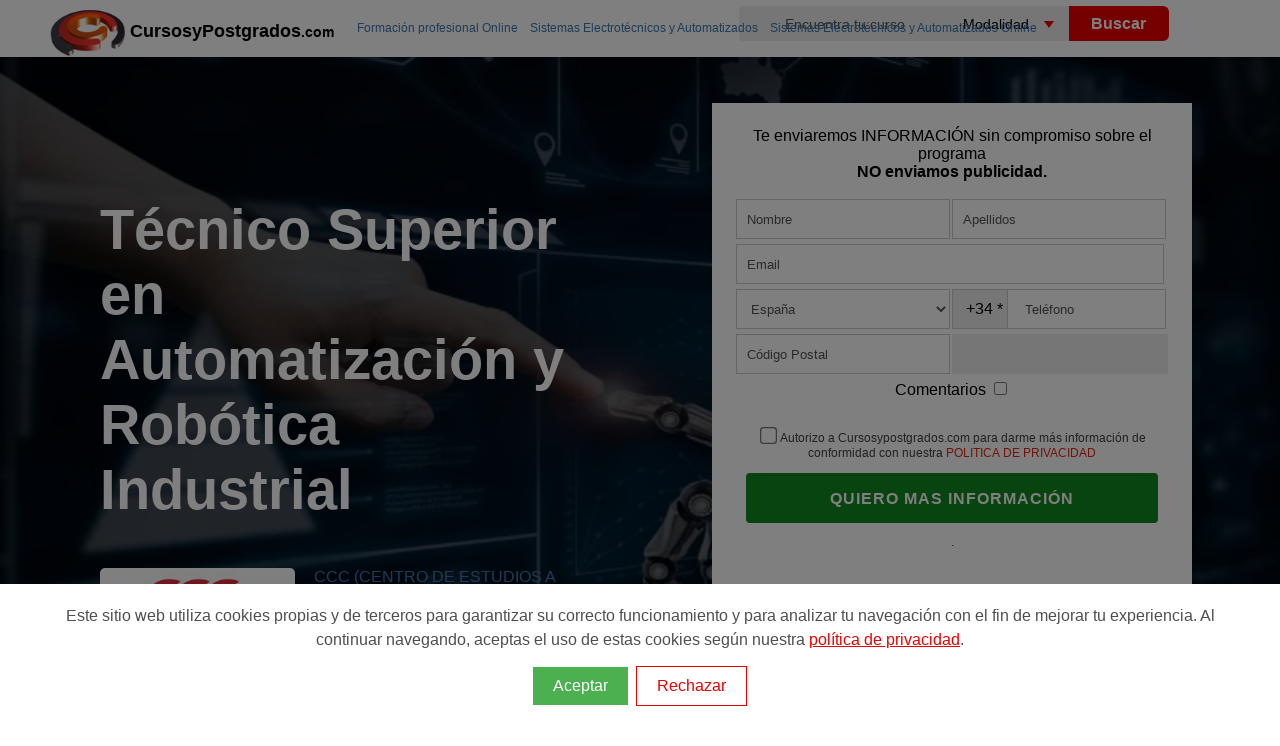

--- FILE ---
content_type: text/html; charset=utf-8
request_url: https://www.cursosypostgrados.com/programas/tecnico-superior-en-automatizacion-y-robotica-industrial-21653.htm
body_size: 15272
content:
<!DOCTYPE html>
<html xmlns="http://www.w3.org/1999/xhtml" dir="ltr" xml:lang="es" lang="es">
<head><meta http-equiv="Content-Type" content="text/html; charset=UTF-8" />
<title>Técnico Superior en Automatización y Robótica Industrial Online</title>
<meta name="robots" content="noindex, follow" />
<!-- Google Tag Manager -->
<script>
dataLayer = [{"courseType":"Formación profesional"},{"courseCategory":"ELECTRICIDAD Y ELECTRÓNICA"},{"courseSubCategory":"AUTOMATIZACIÓN"},{"courseStatus":"Desactivado"}];	
(function(w,d,s,l,i){w[l]=w[l]||[];w[l].push({'gtm.start':
new Date().getTime(),event:'gtm.js'});var f=d.getElementsByTagName(s)[0],
j=d.createElement(s),dl=l!='dataLayer'?'&l='+l:'';j.async=true;j.src=
'https://www.googletagmanager.com/gtm.js?id='+i+dl;f.parentNode.insertBefore(j,f);
})(window,document,'script','dataLayer','GTM-PG7P5W');</script>
<!-- End Google Tag Manager --><link rel="preconnect dns-prefetch" href="https://www.googletagmanager.com">
<link rel="preconnect dns-prefetch" href="https://www.google-analytics.com">
<link rel="preconnect" href="//cypes.grupoeurohispana.com"  crossorigin="anonymous">
<link rel="dns-prefetch" href="//cypes.grupoeurohispana.com" />
<meta http-equiv="X-UA-Compatible" content="IE=edge">
<meta name="DC.Title" content="Técnico Superior en Automatización y Robótica Industrial Online"/>
<meta name="Description" content="Técnico Superior en Automatización y Robótica Industrial online con clases presenciales El Ciclo de FP semipresencial de Técnico Superior en Automatización y Robótica Industrial está dirigido ..."/>
<meta name="keywords" content="automatización, robotica"/>
<meta name="DC.Description" content="Técnico Superior en Automatización y Robótica Industrial online con clases presenciales El Ciclo de FP semipresencial de Técnico Superior en Automatización y Robótica Industrial está dirigido ..."/>
<meta name="viewport" content="width=device-width, initial-scale=1.0, maximum-scale=5.0">
<meta prefix="og: http://ogp.me/ns#" property="og:type" content="article">
<meta prefix="og: http://ogp.me/ns#" property="og:locale" content="es_ES">
<meta prefix="og: http://ogp.me/ns#" property="og:title" content="Técnico Superior en Automatización y Robótica Industrial Online" />
<meta prefix="og: http://ogp.me/ns#" property="og:description" content="Técnico Superior en Automatización y Robótica Industrial online con clases presenciales El Ciclo de FP semipresencial de Técnico Superior en Automatización y Robótica Industrial está dirigido ..." />
<meta prefix="og: http://ogp.me/ns#" property="og:url" content="">
<meta prefix="og: http://ogp.me/ns#" property="og:image" content="https://cypes.grupoeurohispana.com/img/bgsubcat/3/subcat3-foto3.jpg" />
<meta prefix="og: http://ogp.me/ns#" property="og:image:alt" content="Técnico Superior en Automatización y Robótica Industrial Online">
<meta prefix="og: http://ogp.me/ns#" property="article:section" content="General">
<meta prefix="og: http://ogp.me/ns#" property="og:site_name" content="Cursosypostgrados">
<meta prefix="fb: http://ogp.me/ns/fb#" property="fb:app_id" content="162795577639128">
<meta name="twitter:card" content="summary_large_image"/>
<meta name="twitter:description" content="Técnico Superior en Automatización y Robótica Industrial online con clases presenciales El Ciclo de FP semipresencial de Técnico Superior en Automatización y Robótica Industrial está dirigido ..."/>
<meta name="twitter:title" content="Técnico Superior en Automatización y Robótica Industrial Online"/>
<meta name="twitter:site" content="@cursosypostgra2"/>
<meta name="twitter:domain" content="Cursosypostgrados.com"/>
<meta name="twitter:image" content="https://cypes.grupoeurohispana.com/img/bgsubcat/3/subcat3-foto3.jpg"/>
<meta name="twitter:creator" content="@cursosypostgra2"/>
<meta name="image" content="https://cypes.grupoeurohispana.com/img/bgsubcat/3/subcat3-foto3.jpg">
<meta name="google-site-verification" content="PQibBf-2O5tHob6NhRXgmwV4f9sLMDcyPwBvAyk55wo" />
<link rel="image_src" href="https://cypes.grupoeurohispana.com/images/logo-cyp-redes.png" />
<link rel="shortcut icon" href="https://cypes.grupoeurohispana.com/favicon.ico" />
<style>
*,::after,::before{box-sizing:border-box}:root{--primario:#108920;--secundary:#F1595C;--accent:#5472D2;--ternary:#F9B937;--quaternary:#00AE88;--quaternary-2:#C9EEE6;--blanco:#FFF;--gris:#c3c4c7;--grisclaro:#F7F7F7;--grisoscuro:#555;--black:#110F0F}::-ms-input-placeholder{color:var(--grisoscuro)}::placeholder{color:var(--grisoscuro)}header{height:52px}.ribbon-content p span,.tooltiptes:hover span,header,iframe{display:block}.navtop>.navt ul,.top-img:after{top:0;position:absolute}.ruta h2,body{font-weight:400}footer p a,p{font-weight:300}.btn,.feature-info h3,footer h4{text-transform:uppercase}.btn,.cursoLink,.handpie,.tooltiptes .todas{cursor:pointer}#listProfesiones li,.feature-info h3,.logo-big,a,a:active,a:focus,a:hover{text-decoration:none}body,html{height:100%;min-height:100%}body{font-family:"Open Sans",sans-serif;-webkit-print-color-adjust:exact;position:relative;display:flex;flex-direction:column;min-height:100vh;margin:5px 0}iframe{border:none;height:608px;width:100%;overflow-y:scroll}@media all and (device-width:768px) and (device-height:1024px) and (orientation:portrait){iframe{height:900px}}@media all and (device-width:768px) and (device-height:1024px) and (orientation:landscape){iframe{height:968px}}@media screen and (device-aspect-ratio:40/71){iframe{height:600px}}img{border:0}a{outline:0;color:#3c79af}a:active,a:focus,a:hover{outline:0;color:#eb0000}p{font-size:1.2em;line-height:1.3em;padding:0;color:#444}.h-contenido{width:100%;position:relative;top:0;padding:0 0 0 40px}.navt{width:400px;height:41px;float:left}.navt picture,.navt p{position:absolute;top:0}.navt p{margin-left: 80px;margin-top: 15px;}.textcyp{color:#000;font-weight: bolder;font-size: 18px}.textcyp span{font-size: 14px}.naventero,.navtop>.navt{margin:0 auto}.logo{float:left;width:25%}.inputbuscador,.navtop{width:100%;height:35px}.logo-big{display:inline;color:#777;font-weight:800;font-size:30px;line-height:40px}b,strong{font-weight:600}.navtop>.navt ul>li{position:relative;list-style:none;padding:4px 0 0 15px;color:#fff;margin-left:30px}.navtop>.navt a{display:block;padding:5px 10px;font-size:13px}.naranja,.navtop>.navt a:hover,.ruta a:hover{color:#eb0000}#top-contenedor{position:relative}.inputbuscador{border:none;border-radius:4px 0 0 4px;text-align:center;font-size:14px;background-color:#eee}.inputbuscador:focus{background:#fff}.keybuscador{display:inline-block;width:45%;float:left}.btnbuscador,.selebuscador{display:inline-block;width:25%;margin:3px 0 0 -5px;float:left}.selebuscador{position:relative;height:35px;overflow:hidden;background-color:#fff;border-radius:7px 0 0 7px}.btnbuscar,.selebuscador select{height:35px;border:none;cursor:pointer}.selebuscador:before{content:'';position:absolute;right:15px;top:15px;width:0;height:0;border-style:solid;border-width:7px 5px 0;border-color:#eb0000 transparent transparent;z-index:5;pointer-events:none}.selebuscador select{font-size:14px;padding:5px 8px;width:130%;box-shadow:none;background-color:transparent;background-image:none;appearance:none;background-color:#eee}.btnbuscador{cursor:pointer}.btnbuscar{width:100px;background:#eb0000;color:#fff;font-weight:600;font-size:16px;border-radius:0 6px 6px 0}@media screen and (max-width:992px){input,select,textarea,button{font-size: 16px}.buscador{display:none;clear:both;width:100%;height:180px;background:#000;margin:0 auto;padding:25px}.lupa,.lupa:before{display:block}.lupa:before{width:25px;height:25px;top:5px;right:8px;content:"";position:absolute;background:url(/imagenes/sprite-lupa.png) -69px -50px no-repeat}.nav-buscador{display:block!important;position:relative;z-index:100;top:-10px}.btnbuscar,.comment-form .btnbuscador,.comment-form .keybuscador{width:100%;height:50px;border-radius:6px}.inputbuscador{height:45px;background-color:#fff!important;font-size:18px}.selebuscador{width:100%;overflow:hidden;background-color:#fff;margin:0 0 5px}.btnbuscador{margin:0}}.ruta ol,.top-img{display:-webkit-box;display:-ms-flexbox}.navbar-toggle{width:40px;height:40px;float:right;background-color:transparent;margin:15px;border:0;cursor:pointer}.fondocyp{background-color:#ec2907;background-image:-ms-linear-gradient(top,#ec2907 0,#0b0b0c 100%);background-image:-moz-linear-gradient(center top,#ec2907,#0b0b0c);background-image:-webkit-gradient(linear,center top,center bottom,from(#ec2907),to(#0b0b0c))}.row{--bs-gutter-x:1.5rem;--bs-gutter-y:0;display:flex;flex-wrap:wrap;margin-top:calc(var(--bs-gutter-y) * -1);margin-right:calc(var(--bs-gutter-x) * -.5);margin-left:calc(var(--bs-gutter-x) * -.5)}.row>*{flex-shrink:0;width:100%;max-width:100%;padding-right:calc(var(--bs-gutter-x) * .5);padding-left:calc(var(--bs-gutter-x) * .5);margin-top:var(--bs-gutter-y)}.logotipoins>img,.top-img,.top-img picture,.top-img:after{width:100%;height:100%}.imgpixelar img{min-width:100%;-webkit-filter:blur(.1rem);filter:blur(.1rem)}.top-img{position:absolute;left:0;overflow:hidden;-webkit-transform:translateZ(0);transform:translateZ(0);display:flex}.top-img picture{-o-object-fit:cover;object-fit:cover;-o-object-position:center center;object-position:center center}.top-img img{height:100%}.top-img:after{content:"";left:0;background:rgba(0,0,0,.6)}.contenedor{position:relative;background-color:#fff}.contenedor-title{display:flex;justify-content:center;position:relative;width:100%;left:0}.container-fluid{width:100%;padding-right:var(--bs-gutter-x,1.75rem);padding-left:var(--bs-gutter-x,1.75rem);margin-right:auto;margin-left:auto}.no-fixed{position:absolute;width:100%}.icondetailcourse li p{font-size:14px;color:#fff;padding:0;line-height:16px;min-width:200px}.header-title{position:fixed!important;top:0;z-index:2;width:100%!important;animation:visible .3s ease-in;left:0;border-bottom: 1px solid #999;}.ruta{position:absolute;top:0;left:315px;z-index:99;display:block;color:var(--gris)}.ruta ol{display:flex;overflow-x:auto;flex-wrap:nowrap;white-space:nowrap}.ruta>ol>li,.ruta>ul>li{list-style:none;display:inline;padding:0 10px 0 0;font-size:12px}.ruta>ol>li>span{display: none}.inline,.ruta h2,.tooltip:hover span,.tooltiptes{display:inline}.ruta a{padding-left:2px}.feature-info span,.small{font-size:12px}#secciondir{padding-top:10px;padding-bottom:65px}.contenido{max-width:1425px;margin:auto;width:100%;padding:10px 90px}.contenido-slider{height:auto;margin:10px}.inner-contenedor-title{align-items:center;display:flex;position:relative;width:auto;z-index:1;margin:0 auto}.logotipoins{background:#fff;border-radius:5px;float:left;margin-right:4%;padding:.1em;width:auto;height:5rem;min-width:6rem}.smallogo{width:120px;height:70px;padding:.2em}.nameins{padding:0 10px 0 20px}.nameins p{font-size:12px}.nameins h1{font-size:40px;line-height:40px;color:#fff;font-family:Montserrat,sans-serif}@media screen and (min-width:768px){.nameins h1{font-size:56px;line-height:65px}}.nameins h3{color:#def90b}.nameinsmall{margin-right:300px}@media screen and (min-width:992px){#section-form{background-color:transparent;text-align:inherit;padding-top:.5vw;padding-bottom:5.5vw;display:flex;max-height: 700px}.formfijo{float:right}}.formfijo{max-width:30rem;padding:0;background:#fff;min-height:570px;margin:40px auto}.formfijo-info{width:100%}#registrousuario fieldset,#registrousuario p,.btn,.formfijo,.icons-euro-before,.input-group-addon,div.desc{text-align:center}.input-group-addon{background-color:#eee;color:#555;display:table-cell;font-size:14px;font-weight:400;line-height:1;padding:6px;vertical-align:middle;white-space:nowrap;width:50%;min-width:100px}.form-control{background-color:#fff;background-image:none;border:1px solid #ccc;;color:#555;display:block;line-height:1.4;padding:0 10px;transition:border-color .15s ease-in-out,box-shadow .15s ease-in-out 0;height:40px}.input-group .form-control{display:table-cell;float:left;margin-bottom:0;position:relative;z-index:2;width:99%}.input-group select{margin:0}.input-group .etiERROR{background:#eb0000;border:1px #eb0000;color:#fff}#registrousuario{background:#fff;min-width:320px;z-index:2;padding:5% 5%;font-size:16px}#registrousuario p{font-size:12px;font-weight:200}fieldset .etiERROR{border:5px solid #eb0000}#registrousuario p a{color:#e22712;cursor:pointer}#registrousuario .btn,.colbutton btn,#relatedprogramsSection .btn{width:100%;height:50px;background-color:#108920}.btn:hover{background-color:#e22712}.separator{color:#fff;border-top:1px solid #f4f4f4}#registrousuario fieldset{padding:10px;margin:0;border:0}#registrousuario textarea{max-height:100px;max-width:100%;padding:6px 12px;width:99%}#registrousuario .btn,.btn{font-size:16px;font-weight:700}.input-group{border-collapse:separate;box-sizing:border-box;display:table;margin:0 auto 5px;position:relative;width:100%}.nameinsmall h1{font-size:18px!important}.blog-widget-container{padding:20px 2px}.sp{line-height:normal}.enunciado,.icondetailcourse{display:flex;margin:0}.icondetailcourse>li{list-style:none;display:inline-table;vertical-align:top;margin:0}.icondetailcourse>li span{display:block;padding:10px 0 5px 55px;margin:0;position:relative;line-height:18px;color:var(--blanco)}.icons-before:before{content:"";position:absolute}.icons,.icons-before:before{background:url(https://cypes.grupoeurohispana.com/images/2023-ico-sprite-home-blanco.png) no-repeat;display:block}.icons-home-before:before{background-position:-3px -420px;width:32px;height:20px;top:15px;left:-22px;margin:-12px 0 0}.icons-play-before:before{background-position:-3px -378px;width:32px;height:20px;margin:-12px 0 0;display:inline-block}.icons-ciudad-before:before,.icons-duracion-before:before,.icons-euro-before:before,.icons-fecha-before:before,.icons-modalidad-before:before{width:50px;top:20px;left:-10px;margin:-12px 0 0}.icons-modalidad-before:before{background-position:-3px -12px;height:50px}.icons-ciudad-before:before{background-position:-3px -133px;height:50px}.icons-duracion-before:before{background-position:-3px -303px;height:50px}.icons-fecha-before:before{background-position:-3px -66px;height:54px}.icons-euro-before{color:#fff!important;bottom:-25px;background:#eb1f1f;height:95px;width:95px;margin:0 auto;left:0;right:0;overflow:hidden;border-radius:50px;line-height:80px;font-size:28px;font-weight:700}.btn,.btntxtblanco,.btntxtblanco:hover{color:#fff}.icons-euro-before:before{background-position:-3px -248px;height:50px}.crd,.pr-m{padding:15px 20px;margin-bottom:15px;position:relative;background:#fff}.crd h2{padding:20px 0}.btn{-webkit-box-sizing:border-box;-moz-box-sizing:border-box;box-sizing:border-box;border:none;border-radius:4px;display:inline-block;line-height:1.6;letter-spacing:1px;padding:10px 12px}.btn-top{position:fixed!important;z-index:2;display:block !important;background-color: #108920;animation:visible .3s ease-in;}.btn-top,.btn:hover{-moz-box-shadow:1px 3px 5px #999;-webkit-box-shadow:1px 3px 5px #999;box-shadow:1px 3px 5px #999;transform:scale(1.03);transition:.2s ease-in}.xlbtn{font-size:1.6em}.separator,hr{margin-top:10px}.piecyp{color:#585656;background-color:#252525;padding:40px;margin:auto;position:static!important}.temario{margin:0;padding:10px}.crd:after,.crd:before,.resumencurso:after,.resumencurso:before,.row:after,.row:before{content:" ";clear:both;display:table}.detallecurso li{font-size:1.2em;font-weight:300;line-height:1.8em;margin-left:15px}.col-md-3,.col-md-6,.col-md-9,.col-sm-12{position:relative;min-height:1px;padding-right:5px;padding-left:5px;width: 100%}@media screen and (max-width:1225px){.naventero{width:100%;margin:0 auto}}.size-1x,footer h4{font-size:16px}@media screen and (min-width:992px){.buscador{width:38%;float:right;margin-top:-34px}.selebuscador{border-radius:0;margin:0}.btnbuscador{margin:0}.pad_left{padding-left:20px}.inputlabel{float:right;margin-top:5px;padding-left:15px}}.relacionados{height:269px;width:300px;object-fit:cover}.sdivisa{position:absolute;font-size:9px;bottom:40px;left:0;font-weight:400}.cal a{color:#3871a3}.cal{background:#f2f2f2;padding:14px;margin:3px 0 10px;font-size:12px;color:#333}.item,.t-form,.testimonio{position:relative}.t-form:before{border-left:10px solid transparent;border-top:10px solid #3a130e;bottom:-10px;content:"";height:0;left:0;position:absolute;width:0}.t-form{background-image:-webkit-gradient(linear,center top,center bottom,from(#ec2907),to(#0b0b0c));display:table;margin-left:-10px;margin-right:5px;top:7px;padding:10px 10px 10px 22px;width:100%;margin-bottom:11px}.t-form h3,.t-form p{color:#fff;font-size:13px!important}.blog-list{margin:30px 0;display:inline-block}.blog-list li{line-height:35px;list-style:none;font-size:14px}@media(max-width:768px){.top-img{min-height: 300px;max-height: 400px;}.container-fluid{padding-right: 12px;padding-left: 12px;}.navt{width: 100%}.input-group{margin:0 auto 10px;padding:0}.form-control,.input-group .form-contro{height:50px}.blog-list{padding:0 15px}.item{border: 0 !important}}footer .contact-details{list-style:none;margin:0;padding:0}footer h4{color:#ddd;margin-bottom:20px}footer p{font-size:13px;color:#a0a0a0}footer p a{color:#a0a0a0}div.gallery{border:1px solid #ccc;box-shadow:0 4px 8px 0 rgba(0,0,0,.2),0 6px 20px 0 rgba(0,0,0,.19);height:inherit}div.gallery:hover{border:1px solid #777}div.gallery img{width:100%;height:70px;padding:5px}div.desc{padding:15px 2px;font-size:9px}.item blockquote,.tooltiptes .op{text-align:justify}.responsive{padding:0 10px;float:left;height:80px}.item,.star:last-child{margin-right:0}#listProfesiones{counter-reset:li;list-style:none;padding-bottom:30px}#listProfesiones ul{margin:2em 0 0 2em}#listProfesiones li{position:relative;display:block;padding:.4em .4em .4em 2em;margin:.5em 0;background:#eee;color:#444;border-radius:.3em}#listProfesiones li:hover:before{transform:rotate(360deg)}#listProfesiones li:before{content:counter(li);counter-increment:li;position:absolute;left:-1.3em;top:50%;margin-top:-1.3em;background:#87ceeb;height:2em;width:2em;line-height:2em;border:.3em solid #fff;text-align:center;font-weight:700;border-radius:2em}.clearfix:after,.row:after{content:"";display:table;clear:both}.item{border:3px solid #eee;border-radius:15px;padding:15px 20px;margin-bottom:15px;background:#fff;margin-left:0;display:table;content:" ";width:100%}.feature-img{float:left;padding-right:2%;padding-top:1%}.feature-info h3{font-size:14px;margin:2px}hr{margin-bottom:10px;border:0;border-top:1px solid #eee}.xsmall{font-size:11px}.xx-small{font-size:9px !important}.testimonio{margin:0;padding:10px 40px;border-radius:5px;font-style:italic;background-image:-webkit-gradient(linear,center top,center bottom,from(#fff),to(#eee));color:#333}.autor-testimonio{padding:0 20px}.autor-testimonio span{font-size:12px;color:#666}.fecha-abajo{width:0;height:0;border-left:15px solid transparent;border-right:15px solid transparent;border-top:15px solid #eee;margin:0 0 0 155px}.testimonio:after,.testimonio:before{content:"\201C";position:absolute;font-size:50px;line-height:1;color:#999;font-style:normal}.testimonio:before{top:0;left:10px}.testimonio:after{content:"\201D";right:10px;bottom:-.5em}.ion-android-star{background:url(/img/valoracion-cursos.png) 0 18% no-repeat;padding:5px 0 5px 25px;height:auto}.cursoLink{color:#3c79af}.shareredes{margin:30px 10px 50px;border-top:1px solid gray;border-bottom:1px solid gray;height:55px}.icon-facebook,.icon-gmail,.icon-twitter,.icon-whatsapp,.icon_home{width:32px;height:32px;top:10px;position:relative;display:inline-block}.filtro-share{background:url(https://www.cursosypostgrados.com/img/icons-share/share.png) no-repeat}.icon-facebook{background-position:0 -2px}.icon-twitter{background-position:0 -36px}.icon-whatsapp{background-position:0 -70px}.icon-gmail{background-position:0 -103px}.promo{color:#fff;margin:0 0 12px 20px;font-size:15px;padding:5px 12px;background-color:#eb0000;border-radius:50px;display:table;width: auto}.middle,.side{margin-top:10px;float:left}.promo:before{content:"\2605"}.icons-tag-before::before{background:url(https://cypes.grupoeurohispana.com/images/ico-sprite-listado-2021-home.png) no-repeat;display:block;content:"";position:absolute;background-position:-3px -120px!important;width:35px;height:20px;left:0;margin:0}.tagpromo{padding-left:20px}.indices,.indices ul>li a{width:100%;padding:0 1.2rem}.indices{background:#f2f2f2;height:auto;overflow-x:auto;}.overlay-ribbon,.slidepromo{z-index:9999;left:2%;top:0}.indices ul{display:-webkit-box;display:-ms-flexbox;display:flex;height:100%;}.indices ul>li{list-style:none;display:flex;border-radius: 20px;border: 1px solid #999;margin: 2px;}.indices ul>li:hover{background-color:#ccc}.indices ul>li a{display:flex;align-items:center;justify-content:center;height:100%;color:#333;border-bottom:3px solid transparent;white-space:nowrap;outline:0;font-size:1.1rem;line-height:2.1rem}@media only screen and (max-width:700px){.responsive{width:49.99999%;margin:6px 0}.indices{padding:0}.indices ul{padding: 0}.indices ul>li a{font-size:1rem}}.side{width:15%}.middle{width:70%}.right{text-align:right}.bar-container{width:100%;background-color:#f1f1f1;text-align:center;color:#fff;border-radius:0 10px 10px 0}.bar{height:25px}.bar-1,.bar-2,.bar-3,.bar-4,.bar-5{background-color:#f39c12}@media (max-width:400px){.middle,.side{width:100%}.right{display:none}}.star{font-size:x-large;display:inline-block;color:#ddd}.star:before{content:'\2605'}.star.on{color:orange}.star.half:after{content:'\2605';color:orange;position:absolute;margin-left:-23px;width:10px;overflow:hidden}.icons-rel-before:before{content:"";position:absolute;background:url(https://cypes.grupoeurohispana.com/images/ico-sprite-listado-2021-home.png) no-repeat;display:block}.icons-rel-home-before:before{background-position:-3px -264px;width:32px;height:20px;top:15px;left:-22px;margin:-12px 0 0}.icons-rel-play-before:before{background-position:-3px -240px;width:32px;height:20px;top:10px;margin:-12px 0 0;position:relative;display:inline-block}.icons-rel-institucion-before:before{background-position:-3px -10px;width:35px;height:20px;top:35px;left:0;margin:-12px 0 0}.icons-rel-tag-before:before{background-position:-3px -120px;width:35px;height:20px;left:0;margin:0}.icons-rel-euro-before:before{background-position:-3px -159px;width:35px;height:20px;left:0;margin:0}.icons-rel-location-before:before{vertical-align:bottom;display:inline-flex;position:relative;background-position:-3px -80px;width:35px;height:20px}.icons-rel-duracion-before:before,.icons-rel-fechas-before:before{display:inline-flex;width:40px;height:20px;position:relative;vertical-align:bottom}.tooltip span,.tooltiptes .op{border-radius:5px;display:none;z-index:100}.icons-rel-duracion-before:before{background-position:-3px -200px}.icons-rel-fechas-before:before{background-position:-3px -41px}.tooltiptes{position:relative;color:#abaaaa;cursor:help;font-size:14px;text-decoration:underline}.tooltiptes .op{background:#000;color:#fff;font-size:12px;padding:10px;max-width:220px;min-width:200px;position:absolute;left:-120px;margin:0 auto}.tooltiptes .todas{text-align:right;margin-top:8px;color:#eb0000;width:25%;left:75%;position:relative}.rojo{color:#eb0000;line-height:1.6em;padding:5px 0}.negrita{font-weight:600;color:#505050;padding:0}.respuestas{padding:15px 20px}.usuario{margin-right:.8rem}.pregunta{display:flex;flex-direction:column;position:relative}.respuesta{margin-left:3.4rem;padding-top:.2rem}.icons-preg-before:before{content:"";position:absolute;background:url(https://cypes.grupoeurohispana.com/images/sprite-usuario-verificado-rojo.png) no-repeat;display:block}.icons-preg-user-before:before{background-position:1px -1px;width:40px;height:33px;margin:3px 0 0;vertical-align:bottom;display:inline-flex;position:relative}.Tnombrecurso{margin:10px 0;font-weight:700!important;font-size:18px!important}.animacion1:after,.animacion1:before,.animacion:after,.animacion:before{content:"";bottom:-4em;width:0;height:0;border-top:4em solid #15847a}.animacion2:after,.animacion2:before{content:"";bottom:-4em;width:0;height:0;border-top:4em solid #2059a2}.overlay-ribbon{position:absolute;width:19em;height:16em;padding:5px 0;box-shadow:-5px 21px 28px -4px rgba(0,0,0,.43);border-radius:9px}.slidepromo{position:absolute;animation:1s ease-in-out forwards slidein}.animacion{background:#20a296;background-image:radial-gradient(circle farthest-side at center top,#cbf3f0 0,#15847a 100%)}.animacion1{animation:14s 1s infinite fadeinphoto;background:#20a296;background-image:radial-gradient(circle farthest-side at center top,#cbf3f0 0,#15847a 100%)}.animacion2{animation:14s 7s infinite fadeinphoto;background:#2065a2;background-image:radial-gradient(circle farthest-side at center top,#cbeaf3 0,#2059a2 100%)}@keyframes fadeinphoto{0%,100%{opacity:0}50%{opacity:1}}@-moz-keyframes fadeinphoto{0%,A100%{opacity:0}50%{opacity:1}}@-webkit-keyframes fadeinphoto{0%,100%{opacity:0}50%{opacity:1}}@-o-keyframes fadeinphoto{0%,100%{opacity:0}50%{opacity:1}}.ribbon-content{z-index:99999;position:relative;margin:0 5px}.ribbon-content>.img-container{background-color:#fff;text-align:center;border-radius:5px 5px 0 0}.ribbon-content h3{margin:0;padding:5px 0;line-height:12px;color:#333;text-align:center}.ribbon-content>p{font-size:1em}.ribbon-content>p,.ribbon-content>p span{margin:10px 0;padding:0;font-weight:300;text-align:center}.close-x{position:absolute;top:5px;right:5px;z-index:99}.animacion .close-x a:link,.animacion .close-x a:visited,.animacion1 .close-x a:link,.animacion1 .close-x a:visited{background:#15847a;color:#fff;padding:0 4px;font-weight:400;text-decoration:none}.animacion2 .close-x a:link,.animacion2 .close-x a:visited{background:#2059a2;color:#fff;padding:0 4px;font-weight:400;text-decoration:none}.close-x a:hover{background:#ff9f1c}@-webkit-keyframes slidein{from{transform:translate(0,-400px)}to{transform:translate(0,10px)}}@-o-keyframes slidein{from{transform:translate(0,-400px)}to{transform:translate(0,10px)}}@-moz-keyframes slidein{from{transform:translate(0,-400px)}to{transform:translate(0,10px)}}@keyframes slidein{from{transform:translate(0,-400px)}to{transform:translate(0,10px)}}@-webkit-keyframes slideout{from{transform:translate(0,10px)}to{transform:translate(0,-750px)}}@-o-keyframes slideout{from{transform:translate(0,10px)}to{transform:translate(0,-750px)}}@-moz-keyframes slideout{from{transform:translate(0,10px)}to{transform:translate(0,-750px)}}@keyframes slideout{from{transform:translate(0,10px)}to{transform:translate(0,-750px)}}@media screen and (max-width:992px){#secciondir,.h-contenido{background-color:#fff;padding:0}.icons-play-before:before{top:0}.navbar-toggle,.naventero{margin:0 auto}#secciondir,.formfijo{padding-top:0}.crd,.pr-m{text-align:left}.logo,.txtinform{display:none}.bscdr,.btntxtblanco,.naventero{width:100%}.ruta{position:relative;left:-20px}.titulo{margin-top:60px;position:fixed;top:5px;z-index:10;font-size:26px;color:#eb0000}#secciondir{padding-bottom:0}.contenido{padding:0}.contenedor-title{display:block}.btn-top{bottom:0;height:60px;left: 0}.icondetailcourse{display:grid}.colbutton{margin:0;padding:0}.inner-contenedor-title{width:auto;padding:10px 2px 2px}.overlay-ribbon{top:250px}.ribbon-content>.img-container img{width:100%;max-width:60px!important;height:auto!important;max-height:50px}}@media screen and (max-width:500px){.overlay-ribbon{position:absolute;width:12em;height:16em;right:0}.ribbon-content>p{font-size:.9em}}.tooltip{display:inline;position:relative}.tooltip span{background:rgba(231,81,19,.9);color:#fff;font-size:12px;padding:10px;max-width:135px;min-width:135px;position:absolute;top:15px;left:-85%;text-align:center}.icon-home{background:url(/images/ico_home.gif) 0 18% no-repeat;padding:11px 0 7px 25px;margin-left:5px}.vermas{text-align:right;color:#db0000!important;font-weight:600;z-index:1;position:relative;cursor:pointer;display:block;background-color:#f2f2f2;padding:10px}.ocultartexto{max-height:800px;overflow:hidden;position:relative}.minimiza-texto{position:relative;background:-moz-linear-gradient(top,rgba(255,255,255,0) 0%,#f2f2f2 100%);background:-webkit-linear-gradient(top,rgba(255,255,255,0) 0%,#f2f2f2 100%);background:linear-gradient(to bottom,rgba(255,255,255,0) 0%,#f2f2f2 100%);filter:progid:DXImageTransform.Microsoft.gradient(startColorstr='#00ffffff',endColorstr='#f2f2f2',GradientType=0);height:43px;margin-top:-43px}.opinion-curso{border:3px solid #eee;border-radius:10px;margin:20px 0}.verMasOpiniones{margin-bottom:40px}.cabecerastars{text-align:left}.cabecerastars p{color:#fff}#frmopiniones{border:1px solid #eee;border-radius:10px;padding:40px;width:100%}@media (min-width:768px){.contenido{max-width:860px}}@media (min-width:992px){.contenido{max-width:960px}.btn-top{top:1px;right:0px;padding: 20px}}@media (min-width:1200px){.contenido{max-width:1140px}}@media (min-width:1400px){.contenido{max-width:1320px}}@media (min-width:2000px){.contenido{max-width:1920px}}@media (min-width:992px){#top-contenedor{height:auto}}@media (min-width:576px){.col-sm-12{flex:0 0 auto;width:100%}}@media (min-width:768px){.col-md-12{flex:0 0 auto;width:100%}}.col-md-2{width:16.66666667%}.col-md-3{width:25%;float:left}.col-md-4{width:33.33333333%;float:left}.col-md-6{width:50%;float:left}.col-md-9{width:75%;float:left}.col-md-10{width:83.33333333%}.bg-img-cabecera{background-repeat:no-repeat;background-size:cover;min-height:400px}@media screen and (min-width:576px){.bg-img-cabecera{min-height:85vh}}@media (min-width:992px){.col-lg-6{flex:0 0 auto;width:50%}}.px-3{padding-right:1rem!important;padding-left:1rem!important}@media (min-width:576px){.px-sm-5{padding-right:4rem!important;padding-left:4rem!important}}.img-cover{background-repeat:no-repeat;background-size:cover}.title-curso{display:flex;justify-content:center;flex-direction:column;max-height: 700px;}.input-form-mitad{width:50%;float:left}#registrousuario .cypverif,.hidden{display:none}.navtabs{position:fixed;z-index:9;top:131px;width:100%}@media screen and (min-width:992px){#formresponsive{display:none}#formresponsive{background-color:var(--griscla)}}#FMPREFIJO{border:1px solid #ccc;left:0rem;line-height:2.4rem;position:absolute;background:#eee;width:3.5rem;padding-left:.6rem}#sFMTELEFONO1{padding-left:4.5rem;position:static}@media (max-width:992px){#FMPREFIJO{line-height:3rem;font-size: 12px}.col-md-4{width: 100%}}.marquee-container {overflow: hidden;white-space: nowrap;width: 100%;background-color: #f8f8f8;padding: 10px 0px 40px 0px;box-sizing: border-box;background-color: green}.marquee-text {display: inline-block;animation: marquee 45s linear infinite;color: white}.marquee-item {margin-right: 30px;display: inline-block;}@keyframes marquee { from {transform: translateX(10%);} to {transform: translateX(-100%);}}.text-centro {text-align: center!important;}marquee{color:var(--blanco);padding: 2px;font-size: 1.0em}@media screen and (min-width:576px){marquee{width: 60%;}}.fichabtn{display: none}.clpp input[type="checkbox"]{transform: scale(1.3);margin-right: 5px;}.vertical-menu {max-width: 690px;min-width: 200px;max-height: 450px;overflow-y: auto;}.btn-pdf {margin-top: 15px;background-color: #108920}</style></head>
<body>
<!-- Google Tag Manager (noscript) -->
<noscript><iframe src="https://www.googletagmanager.com/ns.html?id=GTM-PG7P5W"
height="0" width="0" style="display:none;visibility:hidden"></iframe></noscript>
<!-- End Google Tag Manager (noscript) -->
<header><div class="h-contenido"><div class="navtop"><div class="navt"><a href="https://www.cursosypostgrados.com/" class="navbar_cyp float-left dn-smd"><picture><source type="image/webp" srcset="https://www.cursosypostgrados.com/imagenes/logo-cyp-redes.webp" alt="Cursos y Postgrados"><img class="logo-big" src="https://www.cursosypostgrados.com/imagenes/logo-cyp-redes.png" alt="Cursos y Postgrados" width="75" height="56" alt="Profesiones en cursosypostgrados.com"></picture><p class="textcyp">CursosyPostgrados<span>.com</span></p></a></div></div><div class="naventero small"><div class="logo"><a title="Cursosypostgrados.com" href="https://www.cursosypostgrados.com"><picture><source type="image/webp" srcset="https://www.cursosypostgrados.com/imagenes/logo-cyp-redes.webp" alt="Cursos y Postgrados"></picture></a></div><button class="lupa navbar-toggle" aria-label="Buscar" type="button"></button><nav class="buscador"><form id="frmbuscador" name="frmbuscador" class="comment-form" action="/buscador/index.php" method="GET"><div class="keybuscador"><input id="txtbuscar" autocomplete="off" name="tquery" type="text" placeholder="Encuentra tu curso" value="" class="inputbuscador" type="search" minlength="3" required></div><div class="selebuscador"> <select aria-label="Elija una modalidad" name="selmod"><option value="0">Modalidad</option><option value="1">A Distancia</option><option value="3">Online</option><option value="4">Presencial</option></select></div><div class="btnbuscador"><button type="submit" class="btnbuscar"> Buscar</button></div> <div id="ajaxbuscador" class="vertical-menu mx-auto"></div></form></nav></div></div></header>
<!--ruta--><div class="ruta"><ol itemscope="itemscope" itemtype="http://schema.org/BreadcrumbList"><li class="icons-before icons-play-before"><a title="Formación profesional Online" href="/fp/online/">Formación profesional Online</a></li> <li itemprop="itemListElement" itemscope="itemscope" itemtype="http://schema.org/ListItem"><a itemtype="http://schema.org/Thing" itemprop="item" href="/fp/automatizacion-subcat3.html" title="Formación profesional de Sistemas Electrotécnicos y Automatizados"><span itemprop="name">Sistemas Electrotécnicos y Automatizados</span></a><meta itemprop="position" content="1" /></li>  <li class="bread2 icons-before icons-play-before" itemprop="itemListElement" itemscope="itemscope" itemtype="http://schema.org/ListItem"><a itemprop="item" href="/fp/automatizacion/online/" title="Formación Profesional de Sistemas Electrotécnicos y Automatizados Online"><span itemprop="name">Sistemas Electrotécnicos y Automatizados Online</span></a><meta itemprop="position" content="2" /></li>  <li><span>Tecnico Superior Automatizacion Robotica Industrial</span></li></ol></div><!--/ruta-->
<section id="top-contenedor"><div id="topimg" class="top-img">
<link rel="preload" as="image"
      href="/cache-imgx/95a1ddc876bce64598c9592d13edc4d963f3dd46.webp"
      imagesrcset="/cache-imgx/95a1ddc876bce64598c9592d13edc4d963f3dd46.webp 400w, /cache-imgx/62e50682e51fa7650b8c89e4aa6e7029de3cc5e8.webp 700w, /cache-imgx/1779fe7076e4b3f1e4f34ef768608f7e42faf8a6.webp 960w"
      imagesizes="(min-width:1200px) 960px, (min-width:992px) 860px, (min-width:768px) 700px, 100vw"
      media="(max-width: 767px)"
      type="image/webp"
      fetchpriority="high">
<link rel="preload" as="image"
      href="/cache-imgx/1779fe7076e4b3f1e4f34ef768608f7e42faf8a6.webp"
      imagesrcset="/cache-imgx/95a1ddc876bce64598c9592d13edc4d963f3dd46.webp 400w, /cache-imgx/62e50682e51fa7650b8c89e4aa6e7029de3cc5e8.webp 700w, /cache-imgx/1779fe7076e4b3f1e4f34ef768608f7e42faf8a6.webp 960w"
      imagesizes="(min-width:1200px) 960px, (min-width:992px) 860px, (min-width:768px) 700px, 100vw"
      media="(min-width: 768px)"
      type="image/webp"
      fetchpriority="high"> <picture>
  <source type="image/webp"
          srcset="/cache-imgx/95a1ddc876bce64598c9592d13edc4d963f3dd46.webp 400w, /cache-imgx/62e50682e51fa7650b8c89e4aa6e7029de3cc5e8.webp 700w, /cache-imgx/1779fe7076e4b3f1e4f34ef768608f7e42faf8a6.webp 960w"
          sizes="(min-width:1200px) 960px, (min-width:992px) 860px, (min-width:768px) 700px, 100vw">
  <img
    src="https://cypes.grupoeurohispana.com/img/bgsubcat/3/subcat3-foto1-20240222024930.jpg"
    srcset="https://cypes.grupoeurohispana.com/img/bgsubcat/3/subcat3-foto1-20240222024930.jpg 400w, https://cypes.grupoeurohispana.com/img/bgsubcat/3/subcat3-foto1-20240222024930.jpg 700w, https://cypes.grupoeurohispana.com/img/bgsubcat/3/subcat3-foto1-20240222024930.jpg 1200w"
    sizes="(min-width:1200px) 960px, (min-width:992px) 860px, (min-width:768px) 700px, 100vw"
    alt="TECNICO SUPERIOR EN AUTOMATIZACION Y ROBOTICA INDUSTRIAL"
    width="960" height="540"
    loading="eager"
    decoding="async"
    fetchpriority="high"
    style="width:100%;height:auto;object-fit:cover">
</picture></div>
	<div class="container-fluid">
		<div class="row bg-img-cabecera">
			<div class="col-sm-12 col-md-12 col-lg-6 px-sm-5 title-curso img-cover"><div class="nameins"><h1>Técnico Superior en Automatización y Robótica Industrial</h1><img class="logotipoins" src="https://cypes.grupoeurohispana.com/img/bgescuelas/2719/2719-21520102611-logotipo.jpg" width="150" height="80" alt="Técnico Superior en Automatización y Robótica Industrial" title="Programas de CCC CENTRO OFICIAL DE FORMACIÓN PROFESIONAL - MADRID"> <a href="https://www.cursosypostgrados.com/centros/ccc-centro-de-estudios-a-distancia-896.html" title="Formación profesional en CCC (Centro de Estudios Profesionales)">CCC (CENTRO DE ESTUDIOS A DISTANCIA)</a>  <button class="btn btn-pdf pdf-popup" data-filtro="21653">📥 Descargar PDF</button></div></div>
			<div class="col-sm-12 col-md-12 col-lg-6 px-4" id="section-form"><!--baja--><div class="formfijo" id="formulario"><div class="formfijo-info" id="divFormCur"><noscript><p>¡JavaScript está desactivado en tu navegador!<br>Si desea información gratuita sin compromiso pongase en contacto con nosotros al 911820550 o por correo electrónico: contacto@cursosypostgrados.com.</p></noscript></div></div><!--/baja--></div>
		</div>
	</div>
</section>
<div class="contenedor-title fondocyp">
	<div  class="contenido">
		<div class=" inner-contenedor-title col-md-9 col-sm-12"><ul class="icondetailcourse"><li class='col-md-4 col-sm-12'><span class='icons-before icons-ciudad-before'>Lugar/Modalidad:<p>Online</p></span></li> <li class="col-md-4 col-sm-12"><span class="icons-before icons-duracion-before">Duración:<p>2000 Horas</p></span></li> <li class="col-md-4 col-sm-12"><span class="icons-before icons-fecha-before">Fechas:<p>Modalidad Abierta</p></span> </li> </ul></div>
	</div>
</div>
<div class="marquee-container">
    <div class="marquee-text"><span class="marquee-item">⭐ ¡MATRÍCULA ABIERTA 2023-2024! - Posibilidad de pago a plazos</span><span class="marquee-item">⭐ ¡MATRÍCULA ABIERTA 2023-2024! - Posibilidad de pago a plazos</span><span class="marquee-item">⭐ ¡MATRÍCULA ABIERTA 2023-2024! - Posibilidad de pago a plazos</span><span class="marquee-item">⭐ ¡MATRÍCULA ABIERTA 2023-2024! - Posibilidad de pago a plazos</span><span class="marquee-item">⭐ ¡Ahora 500€ de descuento en tu matrícula! Plazas limitadas - Titulación FP Oficial- Bolsa de trabajo CCC -Posibilidad de pago a plazos</span></div>
</div>
<div class="contenedor"><section id="secciondir">
<div class="contenido">
<div class="resumencurso">

<hr class="separator">
<nav class="top-indices"><div class="indices"><ul><li><a class="ancla" href="#descripcion">Descripción</a></li><li><a class="ancla" href="#titulacion">Titulación</a></li><li><a class="ancla" href="#especializaciones">Metodología</a></li><li><a class="ancla" href="#objetivos">Objetivos</a></li><li><a class="ancla" href="#temario">Temario</a></li></ul></div></nav>
<div  class="crd detallecurso"><h2 id="descripcion">Descripción</h2><p>Técnico Superior en Automatización y Robótica Industrial online con clases presenciales</p><p>El Ciclo de FP semipresencial de Técnico Superior en Automatización y Robótica Industrial está dirigido a personas con interés por la tecnología, la electricidad y la electrónica, que quieran obtener una titulación muy polivalente que les permita ejercer profesionalmente en multitud de puestos de trabajo del sector industrial.</p><p>El sistema industrial actual necesita personal cualificado para diseñar y mantener sus sistemas productivos y necesita perfiles formados en las tecnologías y dispositivos que emplean las empresas.</p><p>¡Fórmate online con CCC y asiste a clases presenciales de apoyo en los talleres y laboratorios del Centro de FP en Madrid!</p><p>Obtendrás tu Título oficial de FP expedido por el Ministerio de Educación y Formación Profesional. ¡Y ahora, gratis con tu matrícula, un Curso online complementario de Big Data!</p><p>CCC es Centro Oficial de Formación Profesional. Centro autorizado por la Comunidad de Madrid para la impartición de Ciclos de FP. Códigos de autorización: 28080281-28080438- 28081017</p><p><b>Curso online gratis de Big Data</b></p><p><b>¿Por qué con CCC?</b></p><p>• Acceso a Bolsa de Empleo con numerosas ofertas laborales. Acuerdos de colaboración con iAgora o IMAN Temporing,</p><p>• Alrededor de 400 horas de Prácticas en Empresas- Formación en Centros de Trabajo para que el alumno esté familiarizado con el entorno real de trabajo.</p><p>•El examen será presencial, en Madrid, con dos convocatorias.</p><p>• Profesorado: Contamos con los mejores profesionales, técnicos y expertos en las distintas áreas. Seguimiento tutorial.</p><p>• Competencias digitales: El alumno cuenta con un acceso al campus online dónde dispondrá del contenido formativo digital, interactivo y con videos explicativos.</p><p>• Clases prácticas presenciales semanales en los talleres y laboratorios del Centro FP de MADRID</p><p>• Clases online en directo impartidas por los profesores</p><p>• Tutorías grupales online</p><p>• Acceso al campus online desde cualquier dispositivo a través de web o desde la app</p><p>• Competencias lingüísticas: Todos nuestros ciclos formativos incluyen un módulo profesional de inglés técnico.</p><p>• Posibilidad de pago a plazos</p><p>En CCC apostamos por un método de enseñanza basado en las 3 C: Competencias técnicas, Competencias personales y Competencias sociales</p>  <h2 id="titulacion">🎓 Titulaciones</h2><p>Una vez terminado el Ciclo y superado el examen presencial, obtendrás el Título Oficial de FP de Grado Superior, expedido por el Ministerio de Educación y Formación Profesional.  El Título tiene carácter oficial y la misma validez académica y profesional en todo el territorio nacional.</p> <h2>Bolsa de Empleo y Salidas profesionales</h2><p>- Jefa / jefe de equipo de supervisión de montaje y de mantenimiento de sistemas de automatización industrial.</p><p>- Verificador / verificadora de aparatos, cuadros y equipos eléctricos.</p><p>- Jefa / jefe de equipo en taller electromecánico.</p><p>- Técnica / técnico en organización de mantenimiento de sistemas de automatización industrial.</p><p>- Técnica / técnico de puesta en marcha de sistemas de automatización industrial.</p><p>- Proyectista de sistemas de control de sistemas de automatización industrial.</p><p>- Proyectista de sistemas de medida y regulación de sistemas de automatización industrial.</p><p>- Proyectista de redes de comunicación de sistemas de automatización industrial.</p><p>- Programador-controlador / programadora-controladora de robots industriales.</p><p>- Técnica / técnico en diseño de sistemas de control eléctrico.</p><p>- Diseñador / diseñadora de circuitos y sistemas integrados en automatización industrial</p> <h2 id="especializaciones">✍ Metodología</h2><p><p>Blended: Online más clases presenciales MADRID</p></p>  <h2 id="objetivos">🏁 Objetivos</h2><p>El objetivo de este Ciclo de FP de Robótica online con clases presenciales en Madrid es formar profesionales con conocimiento de las tecnologías en las que se fundamenta la automatización industrial y con capacidad de ejecutar el diseño, montaje, mantenimiento y la puesta en marcha de instalaciones automáticas.</p><p>Profundizarás en áreas tecnológicas como la electrónica, programación de autómatas, informática, neumática, hidráulica y automatización eléctrica.</p> <div class="cal">automatización, robotica</div></div>
<div class="contenido"><div class="blog-list tab" id="frmopiniones">¿Has realizado el curso? <span class="cursoLink filtro-opinion" data-o="21653">Comparte tu opinión</span></div></div>
<h2 id="temario">Temario Técnico Superior en Automatización y Robótica Industrial 2025</h2><div class="col2" id="Temario_tecnico-superior-en-automatizacion-y-robotica-industrial"><p>PRIMER CURSO                                                                                                                                             </p><p>•        Documentación técnica.</p><p>•        Formación y orientación laboral. </p><p>•        Informática industrial.</p><p>•        Sistemas de medida y regulación.</p><p>•        Sistemas de potencia.</p><p>•        Sistemas eléctricos, neumáticos e hidráulicos.</p><p>•        Sistemas secuenciales programables.</p><p>•        Empresa e iniciativa emprendedora.</p><p>SEGUNDO CURSO</p><p>•        Comunicaciones industriales.</p><p>•        Inglés técnico para grado superior.</p><p>•        Integración de sistemas de automatización industrial.</p><p>•        Robótica industrial.</p><p>•        Sistemas programables avanzados.</p><p>•        Proyecto de Automatización y Robótica Industrial</p><p>•        Formación en Centros de Trabajo (FCT)</p></div>
<!--redes--><!--/redes-->
</div><!-- fin resumencurso -->
</div>
</section>
<div class="colbutton" ><a href="#formulario" class="btn btntxtblanco fichabtn">SOLICITA INFORMACIÓN</a></div>
<div id="relatedprogramsSection"><div class="contenido"><h3>También te pueden interesar estos Programas Destacados</h3><hr><div class="item row"><span class="promo"> BECAS</span><div class="col-md-12"><div class="feature-img"><img class="hmovil lazyload" data-src="https://cypes.grupoeurohispana.com/img/bgescuelas/FORMACIONU/formacionu-191213161334-foto1.jpg" alt="Curso relacionado de FORMACIÓN UNIVERSITARIA" width="100" height="45"></div><div class="feature-info"><a class="cursoLink filtro-curso" data-filtro="curso-de-fp-tecnico-medio-en-instalaciones-electricas-y-automaticas-1420" title="Curso de FP Técnico en Instalaciones Eléctricas y Automáticas"><h3>Curso de FP Técnico en Instalaciones Eléctricas y Automáticas</h3></a><br><i class="icons-rel-before icons-rel-location-before"></i><span class="small">A Distancia</span><i class="icons-rel-before icons-rel-duracion-before"></i><span class="small">1780  horas</span><i class="icons-rel-before icons-rel-fechas-before"></i><span class="small">Matrícula abierta</span></div><hr><p><p>El curso preparatorio para la obtención del Título Oficial de Formación Profesional de Grado Medio en Instalaciones Eléctricas y Automáticas mediante la superación de las pruebas libres convocadas por las Consejerías de Educación de las Comunidades Autónomas (Real Decreto 1147/2011), se imparte mediante la metodología de enseñanza a distancia...</p><p><i class="icons-tag-before"></i><span class="tagpromo xsmall"> CONSULTAR CON FORMACIÓN UNIVERSITARIA DISPONIBILIDAD DE BECAS Y SUBVENCIONES, ADEM&AACUTE;S DISPONE DE UN DEPARTAMENTO DE GESTI&OACUTE;N DE PR&AACUTE;CTICAS Y EMPLEO ACREDITADA COMO AGENCIA DE COLOCACI&OACUTE;N N&ORDM; 9900000283, POR EL MINISTERIO DE EMPLEO Y SEGURIDAD. </span></p><hr></div><div class="col-md-12"><p class="xsmall">FORMACIÓN UNIVERSITARIA</p></div></div><div class="item row"><div class="col-md-12"><div class="feature-img"><img class="hmovil lazyload" data-src="https://cypes.grupoeurohispana.com/img/bgescuelas/FORMACIONU/formacionu-191213161334-foto1.jpg" alt="Curso relacionado de FORMACIÓN UNIVERSITARIA" width="100" height="45"></div><div class="feature-info"><a class="cursoLink filtro-curso" data-filtro="fp-preparatorio-ts-en-automatizacion-y-robotica-industrial-loe-13090" title="FP Preparatorio Ts en Automatización y Robótica Industrial (LOE)"><h3>FP Preparatorio Ts en Automatización y Robótica Industrial (LOE)</h3></a><br><i class="icons-rel-before icons-rel-location-before"></i><span class="small">A Distancia</span><i class="icons-rel-before icons-rel-fechas-before"></i><span class="small">Matrícula abierta</span></div><hr><p><p>FP Preparatorio TS en Automatización y Robótica Industrial. Este profesional titulado ejerce su actividad en empresas, públicas y privadas, relacionadas con los sistemas automáticos industriales, en las áreas de diseño, montaje y mantenimiento de sistemas de automatización industrial.</p><p>Obtén tu Título Oficial Técnico Superior en Automatización y Robótica Industrial mediante la superación de las Pruebas Libres al Título* de Formación Profesional que convocan las CCAA bajo el Real Decreto 659/2023...</p><hr></div><div class="col-md-12"><p class="xsmall">FORMACIÓN UNIVERSITARIA</p></div></div><div class="item row"><div class="col-md-12"><div class="feature-img"><img class="hmovil lazyload" data-src="https://cypes.grupoeurohispana.com/img/bgescuelas/MASTERD/masterd-2427144029-foto1.jpg" alt="Curso relacionado de MASTER D" width="100" height="45"></div><div class="feature-info"><a class="cursoLink filtro-curso" data-filtro="fp-tecnico-superior-en-automatizacion-y-robotica-industrial-34057" title="FP Técnico Superior en Automatización y Robótica Industrial"><h3>FP Técnico Superior en Automatización y Robótica Industrial</h3></a><br><i class="icons-rel-before icons-rel-location-before"></i><span class="small">A Distancia</span><i class="icons-rel-before icons-rel-duracion-before"></i><span class="small">2000 2 años académicos</span><i class="icons-rel-before icons-rel-fechas-before"></i><span class="small">Matrícula abierta</span></div><hr><p><p>En MasterD son conscientes de que el ámbito industrial requiere profesionales con conocimientos teóricos, técnicos y prácticos. Por esta razón, como una de las principales academias en España, han decidido ofrecer este programa educativo. Desarrollarás un perfil de alto nivel en sistemas automáticos y robóticos en el sector industrial, abarcando aspectos de diseño, ensamblaje y mantenimiento...</p><hr></div><div class="col-md-12"><p class="xsmall">MASTER D</p></div></div><div class="item row"><div class="col-md-12"><div class="feature-img"><img class="hmovil lazyload" data-src="https://cypes.grupoeurohispana.com/img/bgescuelas/774/774-2073110627-foto1.jpg" alt="Curso relacionado de MEDAC" width="100" height="45"></div><div class="feature-info"><a class="cursoLink filtro-curso" data-filtro="fp-superior-en-sistemas-electrotecnicos-y-automatizados-34103" title="FP Superior en Sistemas Electrotécnicos y Automatizados"><h3>FP Superior en Sistemas Electrotécnicos y Automatizados</h3></a><br><i class="icons-rel-before icons-rel-location-before"></i><span class="small">A Distancia</span><i class="icons-rel-before icons-rel-duracion-before"></i><span class="small">2000 2 años académicos</span><i class="icons-rel-before icons-rel-fechas-before"></i><span class="small">Matrícula abierta</span></div><hr><p><p>Un 85% de clases prácticas, eso es lo que te ofrece MEDAC. En su sede Madrid Pinto aplican una metodología enfocada en la práctica, con herramientas y equipos similares a los que usarás en tu rutina como profesional.</p><p>Vas a requerir una formación inmersiva para aprender a redactar informes con especificaciones técnicas, configurar instalaciones, planificar montajes, realizar pruebas o supervisar procesos de instalación y mantenimiento...</p><hr></div><div class="col-md-12"><p class="xsmall">MEDAC</p></div></div><div class="item row"><div class="col-md-12"><div class="feature-img"><picture><source type="image/webp" srcset="https://cypes.grupoeurohispana.com/img/bgescuelas/417/top_buscados_logo.webp"><img class="hmovil lazyload" data-src="https://cypes.grupoeurohispana.com/img/bgescuelas/417/417-2365100853-foto1.jpg" alt="Top más buscados" width="100" height="45"></picture></div><div class="feature-info"><a class="cursoLink" href="https://www.cursosypostgrados.com/programas/curso-de-tecnico-superior-en-instalacion-mantenimiento-y-reparacion-de-ascensores-y-montacargas-18460.htm" title="Técnico en Instalacion y Reparacion de Ascensores"><h3>Técnico en Instalacion y Reparacion de Ascensores</h3></a><br><i class="icons-rel-before icons-rel-location-before"></i><span class="small">A Distancia</span><i class="icons-rel-before icons-rel-duracion-before"></i><span class="small">300 horas</span><i class="icons-rel-before icons-rel-fechas-before"></i><span class="small">Modalidad abierta</span></div><hr><p><p><B>CURSO DE TECNICO SUPERIOR EN INSTALACION MANTENIMIENTO Y REPARACION DE ASCENSORES Y MONTACARGAS</B></p><p>Te capacita para realizar de manera profesional la instalación y el mantenimiento de ascensores y montacargas.</p><p>Cuando un operador de montacarga mueve algo, ellos normalmente tienen que hacer al menos tres ingresos de datos manualmente, ya sea con un lector de códigos de barra o un teclado...</p><hr></div><div class="col-md-12"><p class="xsmall">TOP Buscados</p></div></div><div class="item row"><span class="promo"> OBSERVACIONES, OBSERVACIONES</span><div class="col-md-12"><div class="feature-img"><img class="hmovil lazyload" data-src="https://cypes.grupoeurohispana.com/img/bgescuelas/3390/3390-2466162912-foto1.jpg" alt="Curso relacionado de MINT" width="100" height="45"></div><div class="feature-info"><a class="cursoLink filtro-curso" data-filtro="master-en-industria-4-0-y-automatizacion-21415" title="MÁSTER EN INDUSTRIA 4.0 Y AUTOMATIZACIÓN"><h3>MÁSTER EN INDUSTRIA 4.0 Y AUTOMATIZACIÓN</h3></a><br><i class="icons-rel-before icons-rel-location-before"></i><span class="small">Blended Learning</span><i class="icons-rel-before icons-rel-duracion-before"></i><span class="small tooltiptes">1.500 h. de formación pr...<span class="op">1.500 h. de formación práctica. / Prácticas profesionales: Hasta 300 h. en empresas líderes</span></span><i class="icons-rel-before icons-rel-fechas-before"></i><span class="small">Matrícula abierta</span></div><hr><p><p>El Máster online en Industria 4.0 y Automatización de MINT se centra en dotar al alumnado de las habilidades necesarias para dominar las tecnologías clave en la automatización y digitalización industrial.</p><p><b>La industria 4.0 empleará a más de 1.000.000 de trabajadores especializados en 2025</b>.</p><p>A lo largo de los módulos se exploran temas como la robótica móvil autónoma, el aprendizaje automático, la visión artificial, el Internet Industrial de las Cosas (IIoT), la ciberseguridad industrial y el uso de ROS (Robot Operating System) para el desarrollo de soluciones robóticas...</p><p><i class="icons-tag-before"></i><span class="tagpromo xsmall"> OBTENDRáS EL DIPLOMA CERTIFIED ROS DEVELOPER, UNA CERTIFICACIóN QUE ACREDITA HABILIDADES EN EL USO DE ROS, SIMULACIóN CON GAZEBO Y DESARROLLO DE APLICACIONES ROBóTICAS. </span></p><p><i class="icons-tag-before"></i><span class="tagpromo xsmall"> TE PREPARAMOS PARA OBTENER EL CERTIFIED ASSOCIATE IN PYTHON PROGRAMMING, UNA CREDENCIAL QUE VALIDA LAS HABILIDADES FUNDAMENTALES EN EL LENGUAJE DE PROGRAMACIóN PYTHON. UNA CERTIFICACIóN QUE DEMUESTRA LA SOLIDEZ DE TUS CONOCIMIENTOS Y QUE ESTá ESPECIALMENTE SOLICITADA EN ENTORNOS DE DESARROLLO Y AUTOMATIZACIóN. </span></p><hr></div><div class="col-md-12"><p class="xsmall">MINT</p></div></div></div></div>
<div class="contenido"><h3>Formación relacionada</h3><hr><ul class="blog-list"><li class="col-md-4 col-sm-6"><a href="https://www.cursosypostgrados.com/fp/electricidad-subcat35.html" title="Formación profesional de Instalaciones Eléctricas y Automáticas"> Formación profesional de Instalaciones Eléctricas y Automáticas</a></li><li class="col-md-4 col-sm-6"><a href="https://www.cursosypostgrados.com/fp/automatizacion-subcat3.html" title="Formación profesional de Sistemas Electrotécnicos y Automatizados"> Formación profesional de Sistemas Electrotécnicos y Automatizados</a></li></ul></div>
<div class="contenido" id="frmpregunta"><h3><span class="cursoLink filtro-pregunta" data-o="21653">Haz tu pregunta</span></h3><hr></div><footer id="footer" class="col-md-12 piecyp"><div class="contenido container"><div class="col-md-4 col-sm-6"><h4>CURSOSYPOSTGRADOS.COM</h4><ul class="contact-details"><li><p><i class="icon highlight icon-arrow-right"></i> <a aria-label="Quienes somos" class="filtro-pie handpie" data-filtro="/quienes-somos.html" title="Quienes somos">Quienes Somos</a></p></li><li><p><i class="icon highlight icon-arrow-right"></i> <a class="filtro-pie handpie" data-filtro="/contacto-publicidad.html" title="Contacto">Contacto</a></p></li><li><p><i class="icon highlight icon-arrow-right"></i> <a class="filtro-pie handpie" data-filtro="/directorios-programas-politica-privacidad-1416-1.html" title="Política de privacidad">Política de Privacidad</a></p></li></ul></div><div class="col-md-4 col-sm-6"><h4>CENTROS DE FORMACIÓN</h4><ul class="contact-details"><li><p><i class="icon highlight icon-arrow-right"></i> <a class="filtro-pie handpie" data-filtro="/centros/" title="Directorio de centros">Directorio de Centros</a></p></li><li></li><li><p><i class="icon highlight icon-arrow-right"></i> <a class="filtro-pie handpie" data-filtro="/alta-centros-formacion.html" title="Registrar Centro (FREE)">Registrar Centro (FREE)</a></p></li></ul></div><div class="col-md-4 col-sm-6 col-footer"><ul class="contact-details"><li><p><i class="icon highlight ion-ios-location-outline"></i> <span>C/ Faraday, 7 - Oficina 004D Parque Científico de Madrid - 28049 Madrid, España</span></p><img alt="Cursosypostgrados.com en el Parque Científico de Madrid" class="lazyload" data-src="https://cypes.grupoeurohispana.com/images/logo-fpcm-gris.png" width="150" height="40"></li></ul></div></div><!-- End Footer Widgets --><div class="footer-copyright"><div class="contenido container"><div class="row"><div class="col-md-6 col-sm-12"><p><span>@ 2025 Marca comercial de Grupo Eurohispana. Todos los derechos reservados.</span></p></div></div></div></div><!-- End Footer Copyright --></footer>
</div></div><!--/div cabecera estructurada--> <script type="text/javascript">
var sUser=''; var scodinstitucion='2719'; var scodcurso='21653'; var snomcurso="técnico superior en automatización y robótica industrial"; var sprecurso='0.00'; var sedeajax='0'; var smasterd='0'; var sedeciudad='0'; var sclase='0'; var subtipo='1';
</script>
<script type="text/javascript" defer>
function downloadJSAtOnload() {
var element = document.createElement("script");
element.src = "/js-cyp/jquery-3.5.1.min.js";
document.body.appendChild(element);
	element.onload = function() {
		var element1 = document.createElement("script");
		element1.src = "/js-cyp/122022/lazysizes.min.js";
		document.body.appendChild(element1);
		var element2 = document.createElement("script");
		element2.src = "/js-cyp/052025/chprovs-min.js";
		document.body.appendChild(element2);
   }
}
if (window.addEventListener)
window.addEventListener("load", downloadJSAtOnload, false);
else if (window.attachEvent)
window.attachEvent("onload", downloadJSAtOnload);
else window.onload = downloadJSAtOnload;
</script>
</body></html>

--- FILE ---
content_type: text/html; charset=utf-8
request_url: https://www.cursosypostgrados.com/ajax/ajaxformulariocurso.php
body_size: 2616
content:
<!-- INICIO FORMULARIO --><div class="contact-form" id="registrousuario">
<span>Te enviaremos INFORMACIÓN sin compromiso sobre el programa<br> <b> NO enviamos publicidad.</b></span><br><br>
<form action="/procsok/forms4-0" id="RegisterUserForm" method="post" name="formcontacto">
<input name="idreferer" type="hidden" value=""><input name="clase" type="hidden" value=""><input name="pantalla" id="pantalla" type="hidden"><input name="comoconocio" type="hidden" value="0"><input name="codfuente" type="hidden" value="1"><input name="dobleopt" type="hidden" value=""><input id="codcurso" name="codcurso" type="hidden" value="21653"><input name="codinst" type="hidden" value="2719"><input name="idrecord" id="idrecord" type="hidden" value="2025-11-01,3.22.75.248"><input name="xurlref" type="hidden" value="https://www.cursosypostgrados.com/programas/tecnico-superior-en-automatizacion-y-robotica-industrial-21653.htm"><input name="urlref" type="hidden" value=""><input name="clave" type="hidden" value="grupoeurohispana" id="clave"><input name="tipoform" type="hidden" value="FRM-CURSO"><input name="nombrecur" type="hidden" value="Tecnico Superior en Automatizacion y Robotica Industrial"><input name="nombrecentro" type="hidden" value="CCC Centro Oficial de Formacion Profesional Madrid"><input name="preciocur" type="hidden" value=""><input name="asociado" type="hidden" value="0">
<label class="input-group input-form-mitad"><input name="FMNOMBRE" type="text" value="" id="sFMNOMBRE" class="form-control clnombre" placeholder="Nombre"></label><label class="input-group input-form-mitad"><input name="FMAPELLIDO1" type="text" value="" id="sFMAPELLIDO1" class="form-control clapellido" placeholder="Apellidos"></label>
<label class="input-group"><input name="FMEMAIL" type="email" value="" id="sFMEMAIL" class="form-control clemail" placeholder="Email"></label>
<div class="input-form-mitad">
<label class="input-group"><select class="form-control clpais input-form-mitad" id="sFMPAIS" name="FMPAIS" onchange="chargeprovincias()" aria-label="País"><option value="57">Albania</option><option value="35">Alemania</option><option value="14">Andorra</option><option value="58">Angola</option><option value="59">Arabia Saudi</option><option value="42">Argelia</option><option value="12">Argentina</option><option value="60">Armenia</option><option value="46">Aruba</option><option value="4">Australia</option><option value="34">Austria</option><option value="62">Bahamas</option><option value="63">Bahrein</option><option value="64">Bangladesh</option><option value="65">Barbados</option><option value="29">Bélgica</option><option value="66">Belice</option><option value="67">Benin</option><option value="68">Bielorrusia</option><option value="16">Bolivia</option><option value="70">Bosnia</option><option value="71">Botswana</option><option value="24">Brasil</option><option value="72">Brunei</option><option value="73">Bulgaria</option><option value="74">Burkina Faso</option><option value="76">Burundi</option><option value="77">Cabo Verde</option><option value="78">Camboya</option><option value="79">Camerún</option><option value="5">Canada</option><option value="80">Chad</option><option value="2">Chile</option><option value="81">China</option><option value="52">Chipre</option><option value="9">Colombia</option><option value="83">Congo</option><option value="84">Corea Del Norte</option><option value="85">Corea Del Sur</option><option value="86">Costa de Marfil</option><option value="21">Costa Rica</option><option value="189">Croacia</option><option value="48">Cuba</option><option value="87">Dinamarca</option><option value="88">Djibouti</option><option value="89">Dominica</option><option value="17">Ecuador</option><option value="53">Egipto</option><option value="31">El Salvador</option><option value="90">Emiratos Arabes Unidos</option><option value="91">Eritrea</option><option value="191">Escocia</option><option value="92">Eslovaquia</option><option value="93">Eslovenia</option><option value="1" selected>España</option><option value="94">Estonia</option><option value="95">Etiopía</option><option value="500">Extranjero</option><option value="96">Filipinas</option><option value="97">Finlandia</option><option value="18">Francia</option><option value="98">Gabon</option><option value="99">Gambia</option><option value="100">Georgia</option><option value="101">Ghana</option><option value="102">Granada</option><option value="103">Grecia</option><option value="33">Guatemala</option><option value="104">Guinea</option><option value="25">Guinea Ecuatorial</option><option value="105">Guyana</option><option value="106">Haiti</option><option value="36">Holanda</option><option value="19">Honduras</option><option value="43">Hungría</option><option value="45">India</option><option value="107">Indonesia</option><option value="108">Iran</option><option value="109">Iraq</option><option value="6">Irlanda</option><option value="192">Irlanda Del Norte</option><option value="110">Islandia</option><option value="111">Israel</option><option value="15">Italia</option><option value="112">Jamaica</option><option value="50">Japón</option><option value="113">Jordania</option><option value="115">Kenia</option><option value="117">Kiribati</option><option value="118">Kuwait</option><option value="119">Laos</option><option value="120">Latvia</option><option value="121">Lesotho</option><option value="122">Líbano</option><option value="123">Liberia</option><option value="124">Libia</option><option value="125">Liechtenstein</option><option value="126">Lituania</option><option value="127">Luxemburgo</option><option value="128">Macedonia</option><option value="129">Madagascar</option><option value="130">Malasia</option><option value="131">Malawi</option><option value="132">Maldivas</option><option value="133">Mali</option><option value="26">Malta</option><option value="134">Marruecos</option><option value="135">Marshall</option><option value="137">Mauricio</option><option value="136">Mauritania</option><option value="10">México</option><option value="138">Micronesia</option><option value="44">Moldavia</option><option value="139">Mongolia</option><option value="140">Mozambique</option><option value="75">Myanmar</option><option value="141">Namibia</option><option value="142">Nauru</option><option value="39">Nepal</option><option value="28">Nicaragua</option><option value="144">Niger</option><option value="38">Nigeria</option><option value="143">Noruega</option><option value="51">Nueva Zelanda</option><option value="145">Oman</option><option value="30">Otros</option><option value="146">Palaos</option><option value="22">Panamá</option><option value="147">Papua Nueva Guinea</option><option value="23">Paraguay</option><option value="13">Perú</option><option value="148">Polonia</option><option value="27">Portugal</option><option value="47">Puerto Rico</option><option value="149">Qatar</option><option value="7">Reino Unido</option><option value="32">Rep. Dominicana</option><option value="150">Rep.central Africana</option><option value="151">Rep.Checa</option><option value="152">Ruanda</option><option value="55">Rumania</option><option value="37">Rusia</option><option value="153">Samoa</option><option value="154">San Marino</option><option value="157">San Vicente</option><option value="155">Santa Lucia</option><option value="156">Santo Tome y Principe</option><option value="41">Senegal</option><option value="158">Seychelles</option><option value="159">Sierra Leona</option><option value="160">Singapur</option><option value="161">Siria</option><option value="162">Somalia</option><option value="163">Sri Lanka</option><option value="165">Sudáfrica</option><option value="166">Sudan</option><option value="49">Suecia</option><option value="8">Suiza</option><option value="167">Surinam</option><option value="164">Swazilandia</option><option value="170">Tailandia</option><option value="168">Taiwan</option><option value="190">Taiwán</option><option value="169">Tanzania</option><option value="172">Timor Oriental</option><option value="173">Togo</option><option value="174">Tonga</option><option value="175">Trinidad y Tobago</option><option value="176">Túnez</option><option value="177">Turquía</option><option value="179">Tuvalu</option><option value="180">Ucrania</option><option value="181">Uganda</option><option value="20">Uruguay</option><option value="3">Usa</option><option value="183">Vanuatu</option><option value="11">Venezuela</option><option value="184">Vietnam</option><option value="185">Yemen</option><option value="186">Yugoslavia</option><option value="187">Zambia</option><option value="188">Zimbabwe</option><option value="500">----------</option><option value="500">Otros Países</option></select><span class="" id="DivErrorFMPAIS"></span></label>
</div>
<div class="input-form-mitad">
<label class="input-group"><span id="FMPREFIJO">+34 *</span><input name="FMTELEFONO1" type="text" value="" id="sFMTELEFONO1" class="form-control cltlf" placeholder="Teléfono"></label>
</div>
<label class="input-group"><input type="TEXT" value="" id="sFMCP" name="FMCP" placeholder="Código Postal" class="form-control clcp" onkeypress="return validaNumericos(event)" onkeyup="validacodigopostal()"><span class="input-group-addon" id="etiFMPROVINCIA"></span></label><div id="divsFMPROVINCIA"><input id="sFMPROVINCIA" name="FMPROVINCIA" type="hidden" value=""></div>
  <label class="input-group">Comentarios <span id="mostrarcomentarios"><input name="checkcomentarios" type="checkbox" id="checkcomentarios" onchange="javascript:comentarios()"></span></label><fieldset><label><p id="etiPP" class="clpp xsmall"><input name="rgpd" type="checkbox" id="rgpd" >Autorizo a Cursosypostgrados.com para darme más información de conformidad con nuestra <a onclick='window.open("/directorios-programas-politica-privacidad-1416-1.html","","width=900,height=600,scrollbars=yes")'>POLITICA DE PRIVACIDAD</a></p></label><p></p><input class="btn btntxtblanco" type="submit" value="QUIERO MAS INFORMACIÓN" id="sFMENVIAR"><p>.</p><label class="cypverif">No rellenes este campo</label><input name="cypnombre" class="cypverif"></fieldset></form></div><!-- FIN FORMULARIO -->

--- FILE ---
content_type: application/javascript
request_url: https://www.cursosypostgrados.com/js-cyp/052025/chprovs-min.js
body_size: 4540
content:
function validacodigopostal(){var seleccion=document.getElementById("sFMPAIS");var sPais=seleccion.options[seleccion.selectedIndex].value;if(sPais==1){var cp=document.forms["formcontacto"].FMCP.value;cp=cp.replace(" ","");document.forms["formcontacto"].FMCP.value=cp;if(cp.length!=0){patron=/^[0-9]*$/;if(isNaN(parseInt(cp))||patron.test(cp)==0||cp.length!=5){document.forms["formcontacto"].FMCP.focus();document.getElementById("etiFMPROVINCIA").innerHTML='CP ERRONEO';$('#etiFMPROVINCIA').addClass("etiERROR");}else{provincia(cp,1);}}else{document.getElementById("etiFMPROVINCIA").innerHTML='';$('#etiFMPROVINCIA').removeClass("etiERROR");}}}
function validaNumericos(r){var seleccion=document.getElementById("sFMPAIS");var sPais=seleccion.options[seleccion.selectedIndex].value;if(sPais==1){return r.charCode>=48&&r.charCode<=57||8==r.charCode||0==r.charCode}}
var urlProvincia;var reqProvincia;
function provincia(cp,tipo){if(window.XMLHttpRequest)try{urlProvincia="/ajax/ajaxprovinciacp.php?cPais=0&cp="+cp+"&tipo="+tipo;reqProvincia=new XMLHttpRequest;reqProvincia.onreadystatechange=processStateChangeProvincia;reqProvincia.open("GET",urlProvincia,true);reqProvincia.send(null)}catch(e){alert(e)}else if(window.ActiveXObject){req=new ActiveXObject("Microsoft.XMLHTTP");if(req){urlProvincia="/ajax/ajaxprovinciacp.php?cPais=0&cp="+cp+"&tipo="+tipo;reqProvincia=req;reqProvincia.onreadystatechange=processStateChangeProvincia;reqProvincia.open("GET",urlProvincia,true);reqProvincia.send()}}}
function processStateChangeProvincia(){if(reqProvincia.readyState==4)if(reqProvincia.status==200)if(reqProvincia.responseText!=""){var obj = eval(reqProvincia.responseText);document.getElementById("etiFMPROVINCIA").innerHTML=obj[0];document.getElementById("sFMPROVINCIA").value=obj[1];$('#etiFMPROVINCIA').removeClass("etiERROR");}}
function chargeprovincias(){var seleccion=document.getElementById("sFMPAIS");var sPais=seleccion.options[seleccion.selectedIndex].value;if(sPais!=1){document.getElementById("etiFMPROVINCIA").innerHTML='';$('#etiFMPROVINCIA').removeClass("etiERROR");if(window.XMLHttpRequest)try{urlprov="/ajax/ajaxprovinciacp.php?cPais="+sPais;reqprov=new XMLHttpRequest;reqprov.onreadystatechange=processStateChangeProv;reqprov.open("GET",urlprov,true);reqprov.send(null)}catch(e){alert(e)}else if(window.ActiveXObject){req=getXmlHttpObject();if(req){urlprov="/ajax/ajaxprovinciacp.php?cPais="+sPais;reqprov=req;reqprov.onreadystatechange=processStateChangeProv;reqprov.open("GET",urlprov,true);reqprov.send()}}if(window.XMLHttpRequest){try{urltlf="/ajax/ajaxprefijo.php?cPais="+sPais;reqtlf=new XMLHttpRequest();reqtlf.onreadystatechange=processStateChangePrefijo;reqtlf.open('GET',urltlf,true);reqtlf.send(null);}catch(e){alert(e);}}else if(window.ActiveXObject){req=getXmlHttpObject();if(req){urltlf="/ajax/ajaxprefijo.php?cPais="+sPais;reqtlf=req;reqtlf.onreadystatechange=processStateChangePrefijo;reqtlf.open('GET',urltlf,true);reqtlf.send();}}}else{document.getElementById("divsFMPROVINCIA").innerHTML='<input id="sFMPROVINCIA" name="FMPROVINCIA" type="hidden" value="">';document.getElementById("FMPREFIJO").innerHTML='+34';}}
function processStateChangeProv(){if(reqprov.readyState==1)document.getElementById("divsFMPROVINCIA").innerHTML='<label class="input-group"><img src="https://cypes.grupoeurohispana.com/images/25x25-cyp-cargando.gif" /></label>';else if(reqprov.readyState==4)if(reqprov.status==200){document.getElementById("divsFMPROVINCIA").innerHTML='<label class="input-group">'+reqprov.responseText+'</label>';document.getElementById("etiFMPROVINCIA").innerHTML='';}}
function processStateChangePrefijo(){if(reqtlf.readyState==1){}else if(reqtlf.readyState==4){if(reqtlf.status==200){document.getElementById("FMPREFIJO").innerHTML=reqtlf.responseText;}}}
function estudios(){if(document.getElementById("checkestudios").checked){document.getElementById("mostrarestudios").innerHTML='<select class="form-control" id="sFMNIVELESTUDIOS" name="FMNIVELESTUDIOS"><option id="est0" value="26">elige estudios realizados</option><option id="est23" value="23">Doctorado</option><option id="est19" value="19">Diplomatura</option><option  id="est25" value="25">Postgrado</option><option id="est20" value="20">Licenciatura</option><option id="est24" value="24">M&aacute;ster</option><option id="est6" value="6">Fp Grado Superior</option><option id="est10" value="10">Bachillerato</option><option id="est5" value="5">Fp Grado Medio</option><option id="est4" value="4">Eso</option><option id="est3" value="3">Graduado Escolar o Similar</option><option id="est26" value="26">Otros Estudios</option><option id="est1" value="1">Sin Estudios</option></select>';}}
function comentarios(){if(document.getElementById("checkcomentarios").checked){document.getElementById("mostrarcomentarios").innerHTML='<textarea class="form-control" id="comentarios" name="comentarios"></textarea>';}}
//antonio
function cargarForm(idform){var parametros={"curso":scodcurso,"clase":sclase,"codinstitucion":scodinstitucion,"nombrecurso":snomcurso,"preciocurso":sprecurso};$.ajax({data:parametros,url:'/ajax/ajaxformulariocurso.php',type:'post',beforeSend:function(){$(idform).html('<div class="formfijo" id="formulario"><a class="btn filtro-subcategoria" rel="nofollow" href="/formok/fichajs-'+scodcurso+'.html" style="cursor:pointer">(+) Informacion GRATUITA</a></div>');},success:function(response){$(idform).html('<div class="formfijo" id="formulario">'+response+'</div>');var screenWidth = window.screen.width;var screenHeight = window.screen.height;document.getElementById("pantalla").value = screenWidth+'x'+screenHeight;}});}
if($("#divFormCur").length){
	var idform = "#section-form";$( "a.fichabtn" ).attr( "href", "#formulario" );
	cargarForm(idform);
}
//fin antonio
function posicionarMenu(){
var ventana_ancho=$(window).width();var altura_del_title=$('.top-img').outerHeight(true)-70;var altura_del_boton=$('.top-img').outerHeight(true)+800; 
var width = window.innerWidth || document.documentElement.clientWidth || document.body.clientWidth;var height = window.innerHeight || document.documentElement.clientHeight || document.body.clientHeight;
if($(window).scrollTop()>=altura_del_boton) {$('.fichabtn').addClass('btn-top');$('.top-indices').addClass('header-title');}else{$('.fichabtn').removeClass('btn-top');$('.top-indices').removeClass('header-title');}
}

$(".filtro-pie").each(function(index){$(this).on("click",function(){var url=$(this).data('filtro');window.open(url,"_self")})});
if($("#bajacurso").length){$('html, body').animate({scrollTop: $("#bajacurso").offset().top}, 2000);}else{posicionarMenu();$(window).scroll(function(){posicionarMenu();});}
function cargarsede(a,e,i,z){
$("#divmapaframe").html('<input id="codigocurso" type="hidden" value="'+e+'"><iframe frameborder="0" class="lazyload" data-src="/ajax/iframemapacurso.php?ciudad='+i+'" ></iframe></div>');
$("html, body").animate({scrollTop:$("#divmapaframe").offset().top},1e3);
}
$(".filtro-buscador").each(function(index) {$(this).on("click", function(){var url = '/formok/ficharelacionados-'+$(this).data('filtro')+'.html';window.open(url,"_self");});});
if($("#etiFMNOMBRE.etiERROR").length){$("#sFMNOMBRE").keyup(function(){if($(this).val()!="" || $(this).length>3){$('#etiFMNOMBRE').removeClass("etiERROR");}});}
if($("#etiFMAPELLIDO1.etiERROR").length){$("#sFMAPELLIDO1").keyup(function(){if($(this).val()!="" || $(this).length>3){$('#etiFMAPELLIDO1').removeClass("etiERROR");}});}
if($("#etiFMEMAIL.etiERROR").length){$("#sFMEMAIL").keyup(function(){if($(this).val()!="" || $(this).length>3){$('#etiFMEMAIL').removeClass("etiERROR");}});}
if($("#etiFMTELEFONO1.etiERROR").length){$("#sFMTELEFONO1").keyup(function(){if($(this).val()!="" || $(this).length>3){$('#etiFMTELEFONO1').removeClass("etiERROR");}});}
if($("#etiFMCP.etiERROR").length){$("#sFMCP").keyup(function(){if($(this).val()!="" || $(this).length>3){$('#etiFMCP').removeClass("etiERROR");}});}
if($("#etiPP.etiERROR").length){$("#rgpd").change(function(){if($(this).is(":checked")){$('#etiPP').removeClass("etiERROR");}});}
var elements3 = document.getElementsByClassName("filtro-share");
var myFunction3 = function() {var url = this.getAttribute("data-filtro");window.open(url,"_blank");};
for (var i = 0; i < elements3.length; i++) {elements3[i].addEventListener('click', myFunction3, false);}
var elements9 = document.getElementsByClassName("filtro-curso");
var myFunction9 = function() {var url = '/programas/'+this.getAttribute("data-filtro")+'.htm';window.open(url,"_self");};
for (var i = 0; i < elements9.length; i++) {elements9[i].addEventListener('click', myFunction9, false);}
$(document).ready(function() {    
    $('.ancla').click(function(){
        var link = $(this);var anchor  = link.attr('href');
        $('html, body').stop().animate({scrollTop: jQuery(anchor).offset().top - 110}, 1000);
        return false;
    });
});
function includeJs(jsFilePath){var js = document.createElement("script");js.type="text/javascript";js.src=jsFilePath;document.body.appendChild(js);}
$(".verMasOpiniones").click(function(){$(this).parent().find(".opinion-curso:hidden:lt(5)").removeClass("hidden");if($(".opinion-curso.hidden").length<1){$( ".verMasOpiniones" ).replaceWith("");}});
$( ".filtro-opinion" ).click(function() {
   let cod = this.getAttribute("data-o");
   const xhttp = new XMLHttpRequest();
	xhttp.onload = function() {
   		document.getElementById("frmopiniones").innerHTML=this.responseText;
   		includeJs("https://www.google.com/recaptcha/api.js?hl=es");
   		var ratingList = $(".rating").find(".stars-container");
		ratingList.each(function(){
			var id = "#" + $(this).attr("id");
			var score = $(this).attr("score");
			var intScore = Math.floor(score);
			$(id + " #star" + intScore).addClass("selected");
			$(id + ' .star').on('click', function () {
				$(id + ' .star').removeClass('selected');
				$(this).addClass('selected');
				var starScore = $(this).attr("star-score");
				var texto = $(this).attr("data-t");
				rateSet(id, starScore,texto);
		  });
		});
		function rateSet(id, score, texto){$("#rateScore").val(score);$('#starsText').html(texto);}
		var forms = document.getElementsByClassName('needs-validation');
	    var validation = Array.prototype.filter.call(forms, function(form) {
	      form.addEventListener('submit', function(event) {
	        if (form.checkValidity() === false) {
	          event.preventDefault();
	          event.stopPropagation();
	          if(document.getElementById("rateScore").value == ""){
	          	document.getElementById("estrellas").style.border = "1px solid red";
	          }else{
		          document.getElementById("estrellas").style.border = "";
	          }
	        }else{
		        if(document.getElementById("g-recaptcha-response").value == ""){
			        event.preventDefault();
					event.stopPropagation();
					alert("No has validado correctamente el captcha");
					return false;
				}else{
			        event.preventDefault();
					event.stopPropagation();
					document.getElementById("estrellas").style.border = "";
			    	var nombre = document.getElementById("opinombre").value;
			    	var apellido = document.getElementById("opiapellido").value;
			    	var email = document.getElementById("opiemail").value;
			    	var telefono = document.getElementById("opitlf").value;
			    	var cursos = document.getElementById("sFMCURSOS").value;
			    	var opinion = document.getElementById("opinion").value;
			    	var institucion = document.getElementById("institucion").value;
			    	var stars = document.getElementById("rateScore").value;
			    	const xhttp = new XMLHttpRequest();
					xhttp.onload = function() {
				   		document.getElementById('ui_kit_button').innerHTML = this.responseText+'<div class="ui_kit_message_box"><div class="alert alert-info alert-dismissible fade show" role="alert">Opinión Enviada</div></div>';
				    }
					xhttp.open("POST",'/ajax/ajaxemailopinion.php', true);
					xhttp.setRequestHeader("Content-type", "application/x-www-form-urlencoded");
					xhttp.send("institucion="+institucion+"&cursos="+cursos+"&nombre="+nombre+"&apellido="+apellido+"&email="+email+"&telefono="+telefono+"&stars="+stars+"&opinion="+opinion);
	        	}
				form.classList.add('was-validated');
	        }
	      }, false);
	    });
		
    }
	xhttp.open("GET", "/ajax/formopinion.php?institucion=0&curso="+cod, true);
	xhttp.send();
});
$( ".filtroopinion" ).click(function() {
	let text = this.getAttribute("data-e");
	const param = JSON.parse(text);
    var valor = param[0];
	var institucion = param[1];
	var categoria = param[2];
	var curso = param[3];
	const xhttp = new XMLHttpRequest();
	xhttp.onload = function() {
   		document.getElementById("testimony").innerHTML=this.responseText;
   		$(".verMasOpiniones").click(function(){$(this).parent().find(".opinion-curso:hidden:lt(2)").removeClass("hidden");if($(".opinion-curso.hidden").length<1){$( ".verMasOpiniones" ).replaceWith("");}});
    }
	xhttp.open("GET", "/ajax/filtroopinionesprograma.php?valor="+valor+"&curso="+curso, true);
	xhttp.send();
});
$(".filtro-pregunta").click(function() {
	let cod = this.getAttribute("data-o");
   const xhttp = new XMLHttpRequest();
	xhttp.onload = function() {
   		document.getElementById("frmpregunta").innerHTML=this.responseText;
   		includeJs("https://www.google.com/recaptcha/api.js?hl=es");
   		var forms = document.getElementsByClassName('needs-validation');
	    var validation = Array.prototype.filter.call(forms, function(form) {
	      form.addEventListener('submit', function(event) {
	        if (form.checkValidity() === false) {
	          event.preventDefault();
	          event.stopPropagation();
	        }else{
		        if(document.getElementById("g-recaptcha-response").value == ""){
			        event.preventDefault();
					event.stopPropagation();
					alert("No has validado correctamente el captcha");
					return false;
				}else{
					event.preventDefault();
					event.stopPropagation();
			    	var nombre = document.getElementById("pregnombre").value;
			    	var apellido = document.getElementById("pregapellido").value;
			    	var email = document.getElementById("pregemail").value;
			    	var telefono = document.getElementById("pregtlf").value;
			    	var cursos = document.getElementById("pregcurso").value;
			    	var pregunta = document.getElementById("pregunta").value;
			    	const xhttp = new XMLHttpRequest();
					xhttp.onload = function() {
				   		document.getElementById('ui_kit_button').innerHTML = this.responseText+'<div class="ui_kit_message_box"><div class="alert alert-info alert-dismissible fade show" role="alert">Pregunta Enviada</div></div>';
				    }
					xhttp.open("POST",'/ajax/ajaxemailpregunta.php', true);
					xhttp.setRequestHeader("Content-type", "application/x-www-form-urlencoded");
					xhttp.send("cursos="+cursos+"&nombre="+nombre+"&apellido="+apellido+"&email="+email+"&telefono="+telefono+"&pregunta="+pregunta);
				}
	        }
	        form.classList.add('was-validated');
	      }, false);
	    });
   	}
	xhttp.open("GET", "/ajax/formpregunta.php?curso="+cod, true);
	xhttp.send();
});
$(function(){$(".close-x").click(function(){$('.slidepromo').addClass("slideout");});});

//BUSCADOR

var lupa = document.getElementsByClassName("lupa navbar-toggle");
var myFunctionlupa = function(){
	var buscador = document.getElementsByClassName("buscador");
	var navbuscador = document.getElementsByClassName("nav-buscador");
	if(navbuscador.length){
		for(i=0;i<buscador.length;i++){
            buscador[i].classList.remove('nav-buscador');
        }
	}else{
		for(i=0;i<buscador.length;i++) {
            buscador[i].classList.add('nav-buscador');
        }
	}
}
for(var i=0;i<lupa.length;i++){
    lupa[i].addEventListener('click',myFunctionlupa,false);
}

// VER MAS

function seoCollapseEvent(e){
    let testTarget = document.getElementsByClassName("descripcion")[0]; // the first element, as we wanted
	if (testTarget){
		let a = "data-mas";
		testTarget.classList.contains("ocultartexto") && (a = "data-menos"), e.innerHTML = e.getAttribute(a), testTarget.classList.toggle("ocultartexto");
		if(e.innerHTML == "+ ver más"){e.style.backgroundColor="#f2f2f2";$(".mostrar-minimiza-descripcion").css('display', 'block');}else{e.style.backgroundColor="white";$(".mostrar-minimiza-descripcion").css('display', 'none');};
	}
}
function seoCollapseEventTemario(e){
    let testTarget = document.getElementsByClassName("temario")[0]; // the first element, as we wanted
	if (testTarget){
		let a = "data-mas-temario";
		testTarget.classList.contains("ocultartexto") && (a = "data-menos-temario"), e.innerHTML = e.getAttribute(a), testTarget.classList.toggle("ocultartexto");
		if(e.innerHTML == "+ ver más"){e.style.backgroundColor="#f2f2f2";$(".mostrar-minimiza-temario").css('display', 'block');}else{e.style.backgroundColor="white";$(".mostrar-minimiza-temario").css('display', 'none');};
	}
}
function eventHandler(){
	let e = this;
	$(".vermasdescripcion").click(function(t){
		let a = t.target;
		e.seoCollapseEvent(a)
	})
	$(".vermastemario").click(function(t){
		let a = t.target;
		e.seoCollapseEventTemario(a)
	})
}
this.eventHandler();

//--------------------------------------POPUP-----------------------------------
function validacp(){
	var seleccion=document.forms["contact-form"].FMPAIS;
	var sPais=seleccion.options[seleccion.selectedIndex].value;
	if(sPais==1){
		var cp=document.forms["contact-form"].FMCP.value;
		cp=cp.replace(" ","");
		document.forms["contact-form"].FMCP.value=cp;
		if(cp.length!=0){patron=/^[0-9]*$/;if(isNaN(parseInt(cp))||patron.test(cp)==0||cp.length!=5){document.forms["contact-form"].FMCP.focus();document.getElementById("etiFMPROVINCIA").innerHTML='CP ERRONEO';$('#etiFMPROVINCIA').addClass("etiERROR");}else{provincia(cp,1);}}else{document.getElementById("etiFMPROVINCIA").innerHTML='';$('#etiFMPROVINCIA').removeClass("etiERROR");}}}

for(var elements1=document.getElementsByClassName("pdf-popup"),myFunction1=function(){
	const modalMenu = document.getElementById('modal');
	const modalContent = document.getElementById('modal-content');
	let formData = new FormData();
	formData.append("origen", this.getAttribute("data-id"));
	let xhr = new XMLHttpRequest();
	xhr.open('POST', "/formpopup/fichapdf-"+this.getAttribute("data-filtro")+".html");
	xhr.send(formData);
	xhr.onload = function() {
	  if (xhr.status == 200 && xhr.response!='') {
		document.getElementById('formulario').innerHTML='';
	    modalContent.innerHTML=xhr.response;
	    modalMenu.classList.add('show');
	    const closeBtn = document.getElementById('close');
	    
	    const outsideClickListener = function (event) {
			const target = event.target;
			if (target !== modalContent && !modalContent.contains(target) && target !== closeBtn) {
				modalMenu.classList.remove('show');
				var idform = "#section-form";$( "a.fichabtn" ).attr( "href", "#formulario" );
				cargarForm(idform);
				// ✅ Elimina el event listener después de ejecutarse
				document.removeEventListener("click", outsideClickListener);
			}
		};
		
		// ✅ Solo se añade un listener por apertura
		document.addEventListener("click", outsideClickListener);
	    
	  }
	};
},i=0;i<elements1.length;i++)elements1[i].addEventListener("click",myFunction1,!1);
//--------------------------------------FIN POPUP-----------------------------------